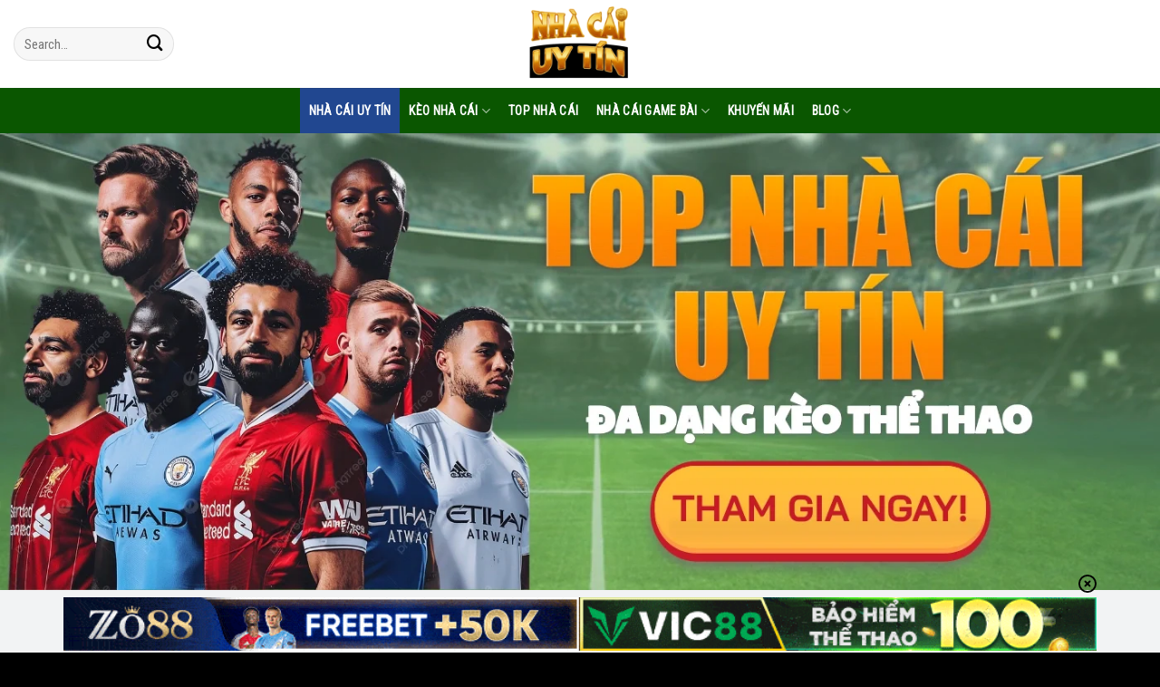

--- FILE ---
content_type: text/javascript
request_url: https://suidobashi-isami.com/wp-content/litespeed/js/aae7ecd51035bad96d019de61afedc3d.js?ver=3c04c
body_size: -455
content:
function toThaiAbbLeague(input){input=input.replace(/\s+/g,' ').trim();if(LEAGUE_ABB_LANG[input]){return toThaiSlug(LEAGUE_ABB_LANG[input])}
return toThaiSlug(input)}
function convertLeagueName(input){return LEAGUE_ABB_LANG[input]||!1}
;